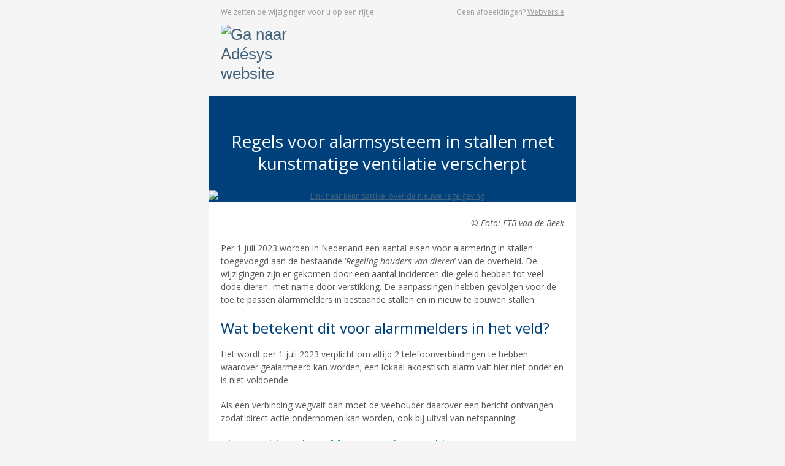

--- FILE ---
content_type: text/html; charset=utf-8
request_url: https://createsend.com/t/r-6F62AAAAF97C88AE2540EF23F30FEDED
body_size: 9803
content:
<!DOCTYPE html PUBLIC "-//W3C//DTD XHTML 1.0 Transitional //EN" "http://www.w3.org/TR/xhtml1/DTD/xhtml1-transitional.dtd"><html style="margin: 0;padding: 0;" xmlns="http://www.w3.org/1999/xhtml"><head>
    <meta http-equiv="Content-Type" content="text/html; charset=utf-8">
    <title></title>
    <!--[if !mso]><!--><meta http-equiv="X-UA-Compatible" content="IE=edge"><!--<![endif]-->
    <meta name="viewport" content="width=device-width"><style type="text/css">
@media only screen and (min-width: 620px){.column{}.wrapper{min-width:600px !important}.wrapper h1{}.wrapper h1{font-size:28px !important;line-height:36px !important}.wrapper h2{}.wrapper h2{font-size:24px !important;line-height:32px !important}.wrapper h3{}.wrapper h3{font-size:18px !important;line-height:26px !important}.wrapper .size-8,.wrapper .size-8-m,.wrapper .size-8-l{font-size:8px !important;line-height:14px !important}.wrapper .size-8-m{line-height:16px !important}.wrapper .size-8-l{line-height:24px !important}.wrapper .size-9,.wrapper .size-9-m,.wrapper .size-9-l{font-size:9px !important;line-height:16px !important}.wrapper .size-9-m{line-height:18px !important}.wrapper .size-9-l{line-height:27px !important}.wrapper .size-10,.wrapper .size-10-m,.wrapper .size-10-l{font-size:10px !important;line-height:18px !important}.wrapper .size-10-m{line-height:20px !important}.wrapper 
.size-10-l{line-height:30px !important}.wrapper .size-11,.wrapper .size-11-m,.wrapper .size-11-l{font-size:11px !important;line-height:19px !important}.wrapper .size-11-m{line-height:22px !important}.wrapper .size-11-l{line-height:33px !important}.wrapper .size-12,.wrapper .size-12-m,.wrapper .size-12-l{font-size:12px !important;line-height:19px !important}.wrapper .size-12-m{line-height:24px !important}.wrapper .size-12-l{line-height:36px !important}.wrapper .size-13,.wrapper .size-13-m,.wrapper .size-13-l{font-size:13px !important;line-height:21px !important}.wrapper .size-13-m{line-height:26px !important}.wrapper .size-13-l{line-height:39px !important}.wrapper .size-14,.wrapper .size-14-m,.wrapper .size-14-l{font-size:14px !important;line-height:21px !important}.wrapper .size-14-m{line-height:28px !important}.wrapper .size-14-l{line-height:42px !important}.wrapper .size-15,.wrapper 
.size-15-m,.wrapper .size-15-l{font-size:15px !important;line-height:23px !important}.wrapper .size-15-m{line-height:30px !important}.wrapper .size-15-l{line-height:45px !important}.wrapper .size-16,.wrapper .size-16-m,.wrapper .size-16-l{font-size:16px !important;line-height:24px !important}.wrapper .size-16-m{line-height:32px !important}.wrapper .size-16-l{line-height:48px !important}.wrapper .size-17,.wrapper .size-17-m,.wrapper .size-17-l{font-size:17px !important;line-height:26px !important}.wrapper .size-17-m{line-height:34px !important}.wrapper .size-17-l{line-height:51px !important}.wrapper .size-18,.wrapper .size-18-m,.wrapper .size-18-l{font-size:18px !important;line-height:26px !important}.wrapper .size-18-m{line-height:36px !important}.wrapper .size-18-l{line-height:54px !important}.wrapper .size-20,.wrapper .size-20-m,.wrapper .size-20-l{font-size:20px 
!important;line-height:28px !important}.wrapper .size-20-m{line-height:40px !important}.wrapper .size-20-l{line-height:60px !important}.wrapper .size-22,.wrapper .size-22-m,.wrapper .size-22-l{font-size:22px !important;line-height:31px !important}.wrapper .size-22-m{line-height:44px !important}.wrapper .size-22-l{line-height:66px !important}.wrapper .size-24,.wrapper .size-24-m,.wrapper .size-24-l{font-size:24px !important;line-height:32px !important}.wrapper .size-24-m{line-height:48px !important}.wrapper .size-24-l{line-height:72px !important}.wrapper .size-26,.wrapper .size-26-m,.wrapper .size-26-l{font-size:26px !important;line-height:34px !important}.wrapper .size-26-m{line-height:52px !important}.wrapper .size-26-l{line-height:78px !important}.wrapper .size-28,.wrapper .size-28-m,.wrapper .size-28-l{font-size:28px !important;line-height:36px !important}.wrapper 
.size-28-m{line-height:56px !important}.wrapper .size-28-l{line-height:84px !important}.wrapper .size-30,.wrapper .size-30-m,.wrapper .size-30-l{font-size:30px !important;line-height:38px !important}.wrapper .size-30-m{line-height:60px !important}.wrapper .size-30-l{line-height:90px !important}.wrapper .size-32,.wrapper .size-32-m,.wrapper .size-32-l{font-size:32px !important;line-height:40px !important}.wrapper .size-32-m{line-height:64px !important}.wrapper .size-32-l{line-height:96px !important}.wrapper .size-34,.wrapper .size-34-m,.wrapper .size-34-l{font-size:34px !important;line-height:43px !important}.wrapper .size-34-m{line-height:68px !important}.wrapper .size-34-l{line-height:102px !important}.wrapper .size-36,.wrapper .size-36-m,.wrapper .size-36-l{font-size:36px !important;line-height:43px !important}.wrapper .size-36-m{line-height:72px !important}.wrapper 
.size-36-l{line-height:108px !important}.wrapper .size-40,.wrapper .size-40-m,.wrapper .size-40-l{font-size:40px !important;line-height:47px !important}.wrapper .size-40-m{line-height:80px !important}.wrapper .size-40-l{line-height:120px !important}.wrapper .size-44,.wrapper .size-44-m,.wrapper .size-44-l{font-size:44px !important;line-height:50px !important}.wrapper .size-44-m{line-height:88px !important}.wrapper .size-44-l{line-height:132px !important}.wrapper .size-48,.wrapper .size-48-m,.wrapper .size-48-l{font-size:48px !important;line-height:54px !important}.wrapper .size-48-m{line-height:96px !important}.wrapper .size-48-l{line-height:144px !important}.wrapper .size-56,.wrapper .size-56-m,.wrapper .size-56-l{font-size:56px !important;line-height:60px !important}.wrapper .size-56-m{line-height:112px !important}.wrapper .size-56-l{line-height:168px !important}.wrapper 
.size-64,.wrapper .size-64-m,.wrapper .size-64-l{font-size:64px !important;line-height:68px !important}.wrapper .size-64-m{line-height:128px !important}.wrapper .size-64-l{line-height:192px !important}.wrapper .size-72,.wrapper .size-72-m,.wrapper .size-72-l{font-size:72px !important;line-height:76px !important}.wrapper .size-72-m{line-height:144px !important}.wrapper .size-72-l{line-height:216px !important}.wrapper .size-80,.wrapper .size-80-m,.wrapper .size-80-l{font-size:80px !important;line-height:84px !important}.wrapper .size-80-m{line-height:160px !important}.wrapper .size-80-l{line-height:240px !important}.wrapper .size-96,.wrapper .size-96-m,.wrapper .size-96-l{font-size:96px !important;line-height:100px !important}.wrapper .size-96-m{line-height:192px !important}.wrapper .size-96-l{line-height:288px !important}.wrapper .size-112,.wrapper .size-112-m,.wrapper 
.size-112-l{font-size:112px !important;line-height:116px !important}.wrapper .size-112-m{line-height:224px !important}.wrapper .size-112-l{line-height:336px !important}.wrapper .size-128,.wrapper .size-128-m,.wrapper .size-128-l{font-size:128px !important;line-height:132px !important}.wrapper .size-128-m{line-height:256px !important}.wrapper .size-128-l{line-height:384px !important}.wrapper .size-144,.wrapper .size-144-m,.wrapper .size-144-l{font-size:144px !important;line-height:148px !important}.wrapper .size-144-m{line-height:288px !important}.wrapper .size-144-l{line-height:432px !important}}
</style>
    <meta name="x-apple-disable-message-reformatting">
    <style type="text/css">
.main, .mso {
  margin: 0;
  padding: 0;
}
table {
  border-collapse: collapse;
  table-layout: fixed;
}
* {
  line-height: inherit;
}
[x-apple-data-detectors] {
  color: inherit !important;
  text-decoration: none !important;
}
.wrapper .footer__share-button a:hover,
.wrapper .footer__share-button a:focus {
  color: #ffffff !important;
}
.wrapper .footer__share-button a.icon-white:hover,
.wrapper .footer__share-button a.icon-white:focus {
  color: #ffffff !important;
}
.wrapper .footer__share-button a.icon-black:hover,
.wrapper .footer__share-button a.icon-black:focus {
  color: #000000 !important;
}
.btn a:hover,
.btn a:focus,
.footer__share-button a:hover,
.footer__share-button a:focus,
.email-footer__links a:hover,
.email-footer__links a:focus {
  opacity: 0.8;
}
.preheader,
.header,
.layout,
.column {
  transition: width 0.25s ease-in-out, max-width 0.25s ease-in-out;
}
.preheader td {
  padding-bottom: 8px;
}
.layout,
div.header {
  max-width: 400px !important;
  -fallback-width: 95% !important;
  width: calc(100% - 20px) !important;
}
div.preheader {
  max-width: 360px !important;
  -fallback-width: 90% !important;
  width: calc(100% - 60px) !important;
}
.snippet,
.webversion {
  Float: none !important;
}
.stack .column {
  max-width: 400px !important;
  width: 100% !important;
}
.fixed-width.has-border {
  max-width: 402px !important;
}
.fixed-width.has-border .layout__inner {
  box-sizing: border-box;
}
.snippet,
.webversion {
  width: 50% !important;
}
.mso .layout__edges {
  font-size: 0;
}
.layout-fixed-width,
.mso .layout-full-width {
  background-color: #ffffff;
}
@media only screen and (min-width: 620px) {
  .column,
  .gutter {
    display: table-cell;
    Float: none !important;
    vertical-align: top;
  }
  div.preheader,
  .email-footer {
    max-width: 560px !important;
    width: 560px !important;
  }
  .snippet,
  .webversion {
    width: 280px !important;
  }
  div.header,
  .layout,
  .one-col .column {
    max-width: 600px !important;
    width: 600px !important;
  }
  .fixed-width.has-border,
  .fixed-width.x_has-border,
  .has-gutter.has-border,
  .has-gutter.x_has-border {
    max-width: 602px !important;
    width: 602px !important;
  }
  .two-col .column {
    max-width: 300px !important;
    width: 300px !important;
  }
  .three-col .column,
  .column.narrow,
  .column.x_narrow {
    max-width: 200px !important;
    width: 200px !important;
  }
  .column.wide,
  .column.x_wide {
    width: 400px !important;
  }
  .two-col.has-gutter .column,
  .two-col.x_has-gutter .column {
    max-width: 290px !important;
    width: 290px !important;
  }
  .three-col.has-gutter .column,
  .three-col.x_has-gutter .column,
  .has-gutter .narrow {
    max-width: 188px !important;
    width: 188px !important;
  }
  .has-gutter .wide {
    max-width: 394px !important;
    width: 394px !important;
  }
  .two-col.has-gutter.has-border .column,
  .two-col.x_has-gutter.x_has-border .column {
    max-width: 292px !important;
    width: 292px !important;
  }
  .three-col.has-gutter.has-border .column,
  .three-col.x_has-gutter.x_has-border .column,
  .has-gutter.has-border .narrow,
  .has-gutter.x_has-border .narrow {
    max-width: 190px !important;
    width: 190px !important;
  }
  .has-gutter.has-border .wide,
  .has-gutter.x_has-border .wide {
    max-width: 396px !important;
    width: 396px !important;
  }
}
@supports (display: flex) {
  @media only screen and (min-width: 620px) {
    .fixed-width.has-border .layout__inner {
      display: flex !important;
    }
  }
}
/***
* Mobile Styles
*
* 1. Overriding inline styles
*/
@media(max-width: 619px) {
  .email-flexible-footer .left-aligned-footer .column,
  .email-flexible-footer .center-aligned-footer,
  .email-flexible-footer .right-aligned-footer .column {
    max-width: 100% !important; /* [1] */
    text-align: center !important; /* [1] */
    width: 100% !important; /* [1] */
  }
  .flexible-footer-logo {
    margin-left: 0px !important; /* [1] */
    margin-right: 0px !important; /* [1] */
  }
  .email-flexible-footer .left-aligned-footer .flexible-footer__share-button__container,
  .email-flexible-footer .center-aligned-footer .flexible-footer__share-button__container,
  .email-flexible-footer .right-aligned-footer .flexible-footer__share-button__container {
    display: inline-block;
    margin-left: 5px !important; /* [1] */
    margin-right: 5px !important; /* [1] */
  }
  .email-flexible-footer__additionalinfo--center {
    text-align: center !important; /* [1] */
  }
  
  .email-flexible-footer .left-aligned-footer table,
  .email-flexible-footer .center-aligned-footer table,
  .email-flexible-footer .right-aligned-footer table {
    display: table !important; /* [1] */
    width: 100% !important; /* [1] */
  }
  .email-flexible-footer .footer__share-button,
  .email-flexible-footer .email-footer__additional-info {
    margin-left: 20px;
    margin-right: 20px;
  }
}
@media only screen and (-webkit-min-device-pixel-ratio: 2), only screen and (min--moz-device-pixel-ratio: 2), only screen and (-o-min-device-pixel-ratio: 2/1), only screen and (min-device-pixel-ratio: 2), only screen and (min-resolution: 192dpi), only screen and (min-resolution: 2dppx) {
  .fblike {
    background-image: url(https://i7.createsend1.com/static/eb/beta/13-the-blueprint-3/images/fblike@2x.png) !important;
  }
  .tweet {
    background-image: url(https://i8.createsend1.com/static/eb/beta/13-the-blueprint-3/images/tweet@2x.png) !important;
  }
  .linkedinshare {
    background-image: url(https://i9.createsend1.com/static/eb/beta/13-the-blueprint-3/images/lishare@2x.png) !important;
  }
  .forwardtoafriend {
    background-image: url(https://i10.createsend1.com/static/eb/beta/13-the-blueprint-3/images/forward@2x.png) !important;
  }
}
@media (max-width: 321px) {
  .fixed-width.has-border .layout__inner {
    border-width: 1px 0 !important;
  }
  .layout,
  .stack .column {
    min-width: 320px !important;
    width: 320px !important;
  }
  .border {
    display: none;
  }
  .has-gutter .border {
    display: table-cell;
  }
}
.cmctbl--inline table {
  border-collapse: collapse;
}
.mso .w560 .divider {
  Margin-left: 260px !important;
  Margin-right: 260px !important;
}
.mso .w360 .divider {
  Margin-left: 160px !important;
  Margin-right: 160px !important;
}
.mso .w260 .divider {
  Margin-left: 110px !important;
  Margin-right: 110px !important;
}
.mso .w160 .divider {
  Margin-left: 60px !important;
  Margin-right: 60px !important;
}
.mso .w354 .divider {
  Margin-left: 157px !important;
  Margin-right: 157px !important;
}
.mso .w250 .divider {
  Margin-left: 105px !important;
  Margin-right: 105px !important;
}
.mso .w148 .divider {
  Margin-left: 54px !important;
  Margin-right: 54px !important;
}
</style>
    
  <!--[if !mso]><!--><style type="text/css">
@import url(https://fonts.googleapis.com/css?family=Open+Sans:400italic,700italic,700,400);
</style><link href="https://fonts.googleapis.com/css?family=Open+Sans:400italic,700italic,700,400" rel="stylesheet" type="text/css"><!--<![endif]--><style type="text/css">
.main,.mso{background-color:#f5f5f5}.logo a:hover,.logo a:focus{color:#1e2e3b !important}.footer-logo a:hover,.footer-logo a:focus{color:#372d1b !important}.mso .layout-has-border{border-top:1px solid #c2c2c2;border-bottom:1px solid #c2c2c2}.mso .layout-has-bottom-border{border-bottom:1px solid #c2c2c2}.mso .border{background-color:#c2c2c2}.mso h1{}.mso h1{font-size:28px !important;line-height:36px !important}.mso h2{}.mso h2{font-size:24px !important;line-height:32px !important}.mso h3{}.mso h3{font-size:18px !important;line-height:26px !important}.mso .layout__inner{}.mso .footer__share-button p{}.mso .footer__share-button p{font-family:Open Sans,sans-serif}
</style><!--[if mso]><style type="text/css" emb-not-inline>
.mso div{border:0 none white !important}.mso .w560 .divider{}.mso .w560 .divider{Margin-left:unit(260px,px);Margin-right:unit(260px,px)}.mso .w360 .divider{}.mso .w360 .divider{Margin-left:unit(160px,px);Margin-right:unit(160px,px)}.mso .w260 .divider{}.mso .w260 .divider{Margin-left:unit(110px,px);Margin-right:unit(110px,px)}.mso .w160 .divider{}.mso .w160 .divider{Margin-left:unit(60px,px);Margin-right:unit(60px,px)}.mso .w60 .divider{}.mso .w60 .divider{Margin-left:unit(10px,px);Margin-right:unit(10px,px)}.mso .w354 .divider{}.mso .w354 .divider{Margin-left:unit(157px,px);Margin-right:unit(157px,px)}.mso .w250 .divider{}.mso .w250 .divider{Margin-left:unit(105px,px);Margin-right:unit(105px,px)}.mso .w148 .divider{}.mso .w148 .divider{Margin-left:unit(54px,px);Margin-right:unit(54px,px)}.mso .size-8,.mso .size-8-m,.mso .size-8-l{font-size:8px !important;line-height:14px !important}.mso 
.size-8-m{line-height:16px !important}.mso .size-8-l{line-height:24px !important}.mso .size-9,.mso .size-9-m,.mso .size-9-l{font-size:9px !important;line-height:16px !important}.mso .size-9-m{line-height:18px !important}.mso .size-9-l{line-height:27px !important}.mso .size-10,.mso .size-10-m,.mso .size-10-l{font-size:10px !important;line-height:18px !important}.mso .size-10-m{line-height:20px !important}.mso .size-10-l{line-height:30px !important}.mso .size-11,.mso .size-11-m,.mso .size-11-l{font-size:11px !important;line-height:19px !important}.mso .size-11-m{line-height:22px !important}.mso .size-11-l{line-height:33px !important}.mso .size-12,.mso .size-12-m,.mso .size-12-l{font-size:12px !important;line-height:19px !important}.mso .size-12-m{line-height:24px !important}.mso .size-12-l{line-height:36px !important}.mso .size-13,.mso .size-13-m,.mso .size-13-l{font-size:13px 
!important;line-height:21px !important}.mso .size-13-m{line-height:26px !important}.mso .size-13-l{line-height:39px !important}.mso .size-14,.mso .size-14-m,.mso .size-14-l{font-size:14px !important;line-height:21px !important}.mso .size-14-m{line-height:28px !important}.mso .size-14-l{line-height:42px !important}.mso .size-15,.mso .size-15-m,.mso .size-15-l{font-size:15px !important;line-height:23px !important}.mso .size-15-m{line-height:30px !important}.mso .size-15-l{line-height:45px !important}.mso .size-16,.mso .size-16-m,.mso .size-16-l{font-size:16px !important;line-height:24px !important}.mso .size-16-m{line-height:32px !important}.mso .size-16-l{line-height:48px !important}.mso .size-17,.mso .size-17-m,.mso .size-17-l{font-size:17px !important;line-height:26px !important}.mso .size-17-m{line-height:34px !important}.mso .size-17-l{line-height:51px !important}.mso .size-18,.mso 
.size-18-m,.mso .size-18-l{font-size:18px !important;line-height:26px !important}.mso .size-18-m{line-height:36px !important}.mso .size-18-l{line-height:54px !important}.mso .size-20,.mso .size-20-m,.mso .size-20-l{font-size:20px !important;line-height:28px !important}.mso .size-20-m{line-height:40px !important}.mso .size-20-l{line-height:60px !important}.mso .size-22,.mso .size-22-m,.mso .size-22-l{font-size:22px !important;line-height:31px !important}.mso .size-22-m{line-height:44px !important}.mso .size-22-l{line-height:66px !important}.mso .size-24,.mso .size-24-m,.mso .size-24-l{font-size:24px !important;line-height:32px !important}.mso .size-24-m{line-height:48px !important}.mso .size-24-l{line-height:72px !important}.mso .size-26,.mso .size-26-m,.mso .size-26-l{font-size:26px !important;line-height:34px !important}.mso .size-26-m{line-height:52px !important}.mso 
.size-26-l{line-height:78px !important}.mso .size-28,.mso .size-28-m,.mso .size-28-l{font-size:28px !important;line-height:36px !important}.mso .size-28-m{line-height:56px !important}.mso .size-28-l{line-height:84px !important}.mso .size-30,.mso .size-30-m,.mso .size-30-l{font-size:30px !important;line-height:38px !important}.mso .size-30-m{line-height:60px !important}.mso .size-30-l{line-height:90px !important}.mso .size-32,.mso .size-32-m,.mso .size-32-l{font-size:32px !important;line-height:40px !important}.mso .size-32-m{line-height:64px !important}.mso .size-32-l{line-height:96px !important}.mso .size-34,.mso .size-34-m,.mso .size-34-l{font-size:34px !important;line-height:43px !important}.mso .size-34-m{line-height:68px !important}.mso .size-34-l{line-height:102px !important}.mso .size-36,.mso .size-36-m,.mso .size-36-l{font-size:36px !important;line-height:43px !important}.mso 
.size-36-m{line-height:72px !important}.mso .size-36-l{line-height:108px !important}.mso .size-40,.mso .size-40-m,.mso .size-40-l{font-size:40px !important;line-height:47px !important}.mso .size-40-m{line-height:80px !important}.mso .size-40-l{line-height:120px !important}.mso .size-44,.mso .size-44-m,.mso .size-44-l{font-size:44px !important;line-height:50px !important}.mso .size-44-m{line-height:88px !important}.mso .size-44-l{line-height:132px !important}.mso .size-48,.mso .size-48-m,.mso .size-48-l{font-size:48px !important;line-height:54px !important}.mso .size-48-m{line-height:96px !important}.mso .size-48-l{line-height:144px !important}.mso .size-56,.mso .size-56-m,.mso .size-56-l{font-size:56px !important;line-height:60px !important}.mso .size-56-m{line-height:112px !important}.mso .size-56-l{line-height:168px !important}.mso .size-64,.mso .size-64-m,.mso .size-64-l{font-size:64px 
!important;line-height:68px !important}.mso .size-64-m{line-height:128px !important}.mso .size-64-l{line-height:192px !important}.mso .size-72,.mso .size-72-m,.mso .size-72-l{font-size:72px !important;line-height:76px !important}.mso .size-72-m{line-height:144px !important}.mso .size-72-l{line-height:216px !important}.mso .size-80,.mso .size-80-m,.mso .size-80-l{font-size:80px !important;line-height:84px !important}.mso .size-80-m{line-height:160px !important}.mso .size-80-l{line-height:240px !important}.mso .size-96,.mso .size-96-m,.mso .size-96-l{font-size:96px !important;line-height:100px !important}.mso .size-96-m{line-height:192px !important}.mso .size-96-l{line-height:288px !important}.mso .size-112,.mso .size-112-m,.mso .size-112-l{font-size:112px !important;line-height:116px !important}.mso .size-112-m{line-height:224px !important}.mso .size-112-l{line-height:336px !important}.mso 
.size-128,.mso .size-128-m,.mso .size-128-l{font-size:128px !important;line-height:132px !important}.mso .size-128-m{line-height:256px !important}.mso .size-128-l{line-height:384px !important}.mso .size-144,.mso .size-144-m,.mso .size-144-l{font-size:144px !important;line-height:148px !important}.mso .size-144-m{line-height:288px !important}.mso .size-144-l{line-height:432px !important}.mso .cmctbl table td,.mso .cmctbl table th{Margin-left:20px !important;Margin-right:20px !important}.mso .cmctbl- -inline,.mso .cmctbl{padding-left:20px !important;padding-right:20px !important}.mso .cmctbl- -inline table,.mso .cmctbl 
table{mso-table-lspace:0pt;mso-table-rspace:0pt;
mso-line-height-rule:exactly}.size-8,.size-9{mso-text-raise:9px}.size-34,h1{mso-text-raise:13px}.size-36{mso-text-raise:14px}.size-40{mso-text-raise:16px}.size-44{mso-text-raise:17px}.size-48{mso-text-raise:18px}.size-56{mso-text-raise:22px}.size-64{mso-text-raise:25px}.size-72{mso-text-raise:28px}.size-80{mso-text-raise:32px}.size-96{mso-text-raise:40px}.size-112{mso-text-raise:46px}.size-128{mso-text-raise:54px}.size-144{mso-text-raise:58px}.size-11-m,.size-12-m{mso-text-raise:6px}.size-13-m,.size-14-m{mso-text-raise:7px}.size-15-m,.size-16-m,.size-8-l{mso-text-raise:8px}.size-17-m,.size-18-m{mso-text-raise:9px}.size-20-m,.size-10-l{mso-text-raise:10px}.size-22-m,.size-11-l{mso-text-raise:11px}.size-24-m,.size-12-l{mso-text-raise:12px}.size-26-m,.size-13-l{mso-text-raise:13px}.size-28-m,.size-14-l{mso-text-raise:14px}.size-30-m,.size-15-l{mso-text-raise:15px}.size-32-m,.size-16
-l{mso-text-raise:16px}.size-34-m,.size-17-l{mso-text-raise:17px}.size-36-m,.size-18-l{mso-text-raise:18px}.size-40-m,.size-20-l{mso-text-raise:20px}.size-44-m,.size-22-l{mso-text-raise:22px}.size-48-m,.size-24-l{mso-text-raise:24px}.size-26-l{mso-text-raise:26px}.size-56-m,.size-28-l{mso-text-raise:28px}.size-30-l{mso-text-raise:30px}.size-64-m,.size-32-l{mso-text-raise:32px}.size-34-l{mso-text-raise:34px}.size-72-m,.size-36-l{mso-text-raise:36px}.size-80-m,.size-40-l{mso-text-raise:40px}.size-44-l{mso-text-raise:44px}.size-96-m,.size-48-l{mso-text-raise:48px}.size-112-m,.size-56-l{mso-text-raise:56px}.size-128-m,.size-64-l{mso-text-raise:64px}.size-144-m,.size-72-l{mso-text-raise:72px}.size-80-l{mso-text-raise:80px}.size-96-l{mso-text-raise:96px}.size-112-l{mso-text-raise:112px}.size-128-l{mso-text-raise:128px}.size-144-l{mso-text-raise:144px}
</style><![endif]--><meta name="robots" content="noindex,nofollow"></meta>
<meta property="og:title" content="Regels alarmsysteem in stallen met kunstmatige ventilatie verscherpt"></meta>
</head>
<!--[if mso]>
  <body class="mso">
<![endif]-->
<!--[if !mso]><!-->
  <body class="main full-padding" style="margin: 0;padding: 0;-webkit-text-size-adjust: 100%;">
<!--<![endif]-->
    <table class="wrapper" style="border-collapse: collapse;table-layout: fixed;min-width: 320px;width: 100%;background-color: #f5f5f5;" cellpadding="0" cellspacing="0" role="presentation"><tbody><tr><td>
      <div role="banner">
        <div class="preheader" style="Margin: 0 auto;max-width: 560px;min-width: 280px; width: 280px;width: calc(28000% - 167440px);">
          <div style="border-collapse: collapse;display: table;width: 100%;">
          <!--[if mso]><table align="center" class="preheader" cellpadding="0" cellspacing="0" role="presentation"><tr><td style="width: 280px" valign="top"><![endif]-->
            <div class="snippet" style="display: table-cell;Float: left;font-size: 12px;line-height: 19px;max-width: 280px;min-width: 140px; width: 140px;width: calc(14000% - 78120px);padding: 10px 0 5px 0;color: #999;font-family: Open Sans,sans-serif;">
              <p style="Margin-top: 0;Margin-bottom: 0;">We zetten de wijzigingen voor u op een rijtje</p>
            </div>
          <!--[if mso]></td><td style="width: 280px" valign="top"><![endif]-->
            <div class="webversion" style="display: table-cell;Float: left;font-size: 12px;line-height: 19px;max-width: 280px;min-width: 139px; width: 139px;width: calc(14100% - 78680px);padding: 10px 0 5px 0;text-align: right;color: #999;font-family: Open Sans,sans-serif;">
              <p style="Margin-top: 0;Margin-bottom: 0;" emb-social="webversion">Geen afbeeldingen? <a style="text-decoration: underline;transition: opacity 0.1s ease-in;color: #999;" href="https://adesys.createsend1.com/t/r-e-ttjkhyud-l-p/">Webversie</a></p>
            </div>
          <!--[if mso]></td></tr></table><![endif]-->
          </div>
        </div>
        <div class="header" style="Margin: 0 auto;max-width: 600px;min-width: 320px; width: 320px;width: calc(28000% - 167400px);" id="emb-email-header-container">
        <!--[if mso]><table align="center" class="header" cellpadding="0" cellspacing="0" role="presentation"><tr><td style="width: 600px"><![endif]-->
          <div class="logo emb-logo-margin-box" style="font-size: 26px;line-height: 32px;Margin-top: 6px;Margin-bottom: 20px;color: #41637e;font-family: Avenir,sans-serif;Margin-left: 20px;Margin-right: 20px;" align="center">
            <div class="logo-left" align="left" id="emb-email-header"><a style="text-decoration: none;transition: opacity 0.1s ease-in;color: #41637e;" href="https://adesys.createsend1.com/t/r-l-ttjkhyud-l-r/"><img style="display: block;height: auto;width: 100%;border: 0;max-width: 161px;" src="https://i1.createsend1.com/ei/r/BD/193/566/185525/csfinal/adesys-logo.png" alt="Ga naar Adésys website" width="161"></a></div>
          </div>
        <!--[if mso]></td></tr></table><![endif]-->
        </div>
      </div>
      <div>
      <div class="layout one-col fixed-width stack" style="Margin: 0 auto;max-width: 600px;min-width: 320px; width: 320px;width: calc(28000% - 167400px);overflow-wrap: break-word;word-wrap: break-word;word-break: break-word;">
        <div class="layout__inner" style="border-collapse: collapse;display: table;width: 100%;background-color: #00407b;background: 0px 0px/auto auto repeat url(https://i1.createsend1.com/ei/r/BD/193/566/185525/csfinal/header-bg2.jpg) #00407b;background-position: 0px 0px;background-image: url(https://i1.createsend1.com/ei/r/BD/193/566/185525/csfinal/header-bg2.jpg);background-repeat: repeat;background-size: auto auto;">
        <!--[if mso]><table align="center" cellpadding="0" cellspacing="0" role="presentation"><tr class="layout-fixed-width" style="background: 0px 0px/auto auto repeat url(https://i1.createsend1.com/ei/r/BD/193/566/185525/csfinal/header-bg2.jpg) #00407b;background-position: 0px 0px;background-image: url(https://i1.createsend1.com/ei/r/BD/193/566/185525/csfinal/header-bg2.jpg);background-repeat: repeat;background-size: auto auto;background-color: #00407b;"><td style="width: 600px" class="w560"><![endif]-->
          <div class="column" style="text-align: left;color: #565656;font-size: 14px;line-height: 21px;font-family: Open Sans,sans-serif;">
        
            <div style="Margin-left: 20px;Margin-right: 20px;Margin-top: 24px;">
      <div style="mso-line-height-rule: exactly;line-height: 32px;font-size: 1px;">&nbsp;</div>
    </div>
        
            <div style="Margin-left: 20px;Margin-right: 20px;">
      <div style="mso-line-height-rule: exactly;mso-text-raise: 11px;vertical-align: middle;">
        <h1 style="Margin-top: 0;Margin-bottom: 20px;font-style: normal;font-weight: normal;color: #fff;font-size: 24px;line-height: 32px;text-align: center;">Regels voor alarmsysteem in stallen met kunstmatige ventilatie verscherpt</h1>
      </div>
    </div>
        
            <div style="Margin-left: 20px;Margin-right: 20px;">
      <div style="mso-line-height-rule: exactly;line-height: 6px;font-size: 1px;">&nbsp;</div>
    </div>
        
        <div style="font-size: 12px;font-style: normal;font-weight: normal;line-height: 19px;" align="center">
          <a style="text-decoration: underline;transition: opacity 0.1s ease-in;color: #41637e;" href="https://adesys.createsend1.com/t/r-l-ttjkhyud-l-y/"><img class="gnd-corner-image gnd-corner-image-center gnd-corner-image-bottom" style="border: 0;display: block;height: auto;width: 100%;max-width: 900px;" alt="Link naar kennisartikel over de nieuwe regelgeving" width="600" src="https://i1.createsend1.com/ei/r/BD/193/566/185525/csfinal/DSCN3158edit-fb35cc798819640a.png"></a>
        </div>
      
          </div>
        <!--[if mso]></td></tr></table><![endif]-->
        </div>
      </div>
  
      <div class="layout one-col fixed-width stack" style="Margin: 0 auto;max-width: 600px;min-width: 320px; width: 320px;width: calc(28000% - 167400px);overflow-wrap: break-word;word-wrap: break-word;word-break: break-word;">
        <div class="layout__inner" style="border-collapse: collapse;display: table;width: 100%;background-color: #ffffff;">
        <!--[if mso]><table align="center" cellpadding="0" cellspacing="0" role="presentation"><tr class="layout-fixed-width" style="background-color: #ffffff;"><td style="width: 600px" class="w560"><![endif]-->
          <div class="column" style="text-align: left;color: #565656;font-size: 14px;line-height: 21px;font-family: Open Sans,sans-serif;">
        
            <div style="Margin-left: 20px;Margin-right: 20px;Margin-top: 24px;Margin-bottom: 24px;">
      <div style="mso-line-height-rule: exactly;mso-text-raise: 11px;vertical-align: middle;">
        <p style="Margin-top: 0;Margin-bottom: 0;text-align: right;"><em>&#169; Foto: ETB van de Beek</em></p><p style="Margin-top: 20px;Margin-bottom: 0;">Per 1 juli 2023 worden in Nederland een aantal eisen voor alarmering in stallen toegevoegd aan de bestaande &#8216;<em>Regeling houders van dieren</em>&#8217; van de overheid. De wijzigingen zijn er gekomen door een aantal incidenten die geleid hebben tot veel dode dieren, met name door verstikking. De aanpassingen hebben gevolgen voor de toe te passen alarmmelders in bestaande stallen en in nieuw te bouwen stallen.</p><h2 style="Margin-top: 20px;Margin-bottom: 0;font-style: normal;font-weight: normal;color: #00407b;font-size: 20px;line-height: 28px;">Wat betekent dit voor alarmmelders in het veld?</h2><p style="Margin-top: 16px;Margin-bottom: 0;">Het wordt per 1 juli 2023 verplicht om altijd 2 telefoonverbindingen te hebben waarover 
gealarmeerd kan worden; een lokaal akoestisch alarm valt hier niet onder en is niet voldoende.</p><p style="Margin-top: 20px;Margin-bottom: 0;">Als een verbinding wegvalt dan moet de veehouder daarover een bericht ontvangen zodat direct actie ondernomen kan worden, ook bij uitval van netspanning.</p><h3 class="size-18" style="Margin-top: 20px;Margin-bottom: 0;font-style: normal;font-weight: normal;color: #00407b;font-size: 17px;line-height: 26px;" lang="x-size-18"><span style="text-decoration: inherit;color: #009945;">Alarmmelders die&nbsp;<strong>voldoen</strong>&nbsp; aan de gestelde eisen</span></h3><ul style="Margin-top: 12px;Margin-bottom: 0;Margin-left: 24px;padding: 0;list-style-type: disc;"><li style="Margin-top: 12px;Margin-bottom: 0;Margin-left: 0;">De Touch lijn:&nbsp;<strong>Octalarm-Touch</strong>&nbsp;en&nbsp;<strong>Octalarm-Touch Pro</strong><br>
&nbsp;</li><li style="Margin-top: 0;Margin-bottom: 0;Margin-left: 0;">De redundante versie van de&nbsp; <strong>Octalarm-IP</strong>&nbsp;(versies met 2 verbindingen voor het alarmeren). Dit zijn de versies waarbij het&nbsp;<strong>type eindigt op PG</strong>&nbsp;(waarbij P voor&nbsp; PSTN staat, oftewel analoge lijn, en G voor GSM staat).<br>
<em>LET OP:&nbsp;de redundantie van deze melders is, door wijzigingen in de telecomnetwerken, nog maar tot april 2025 gegarandeerd.&nbsp;</em><a style="text-decoration: underline;transition: opacity 0.1s ease-in;color: #41637e;" href="https://adesys.createsend1.com/t/r-l-ttjkhyud-l-j/">Lees meer over het uitfaseren van 2G en 3G</a></li></ul><h3 style="Margin-top: 20px;Margin-bottom: 0;font-style: normal;font-weight: normal;color: #00407b;font-size: 17px;line-height: 26px;"><span style="text-decoration: inherit;color: #ff9000;">Alarmmelders die&nbsp;<strong>NIET voldoen</strong>&nbsp;aan de gestelde eisen</span></h3><ul style="Margin-top: 12px;Margin-bottom: 0;Margin-left: 24px;padding: 0;list-style-type: disc;"><li style="Margin-top: 12px;Margin-bottom: 0;Margin-left: 0;">De <strong>Octalarm-T serie</strong>:&nbsp;T1, T2, T4, T8, T16<br>
&nbsp;</li><li style="Margin-top: 0;Margin-bottom: 0;Margin-left: 0;">Alle <strong>Octalarm-IP B-lijn versies</strong><br>
&nbsp;</li><li style="Margin-top: 0;Margin-bottom: 0;Margin-left: 0;">Alle <strong>Octalarm-IP A-lijn versies </strong>met maar 1 verbinding.&nbsp;Dit zijn de versies waarbij het <strong>type eindigt op PE of GE</strong></li></ul><p style="Margin-top: 20px;Margin-bottom: 0;">Van adviseurs van verzekeraars in de veeteelt hebben we vernomen dat zij nog regelmatig oude melders aantreffen in het veld. <strong>Het betreft waarschijnlijk nog vele honderden alarmmelders die nu op korte termijn vervangen moeten gaan worden. Wij hebben u als installateur hard nodig om deze klus te klaren.</strong></p><p style="Margin-top: 20px;Margin-bottom: 0;">We hebben voorlopig voldoende melders uit de Touch lijn op voorraad om aan deze verhoogde vraag te kunnen voldoen. We hebben echter geen betrouwbaar beeld van het aantal nog functionerende oude alarmmelders in het veld en zullen anticiperen op de 
toenemende vraag in de komende maanden</p>
      </div>
    </div>
        
          </div>
        <!--[if mso]></td></tr></table><![endif]-->
        </div>
      </div>
  
      <div class="layout one-col fixed-width stack" style="Margin: 0 auto;max-width: 600px;min-width: 320px; width: 320px;width: calc(28000% - 167400px);overflow-wrap: break-word;word-wrap: break-word;word-break: break-word;">
        <div class="layout__inner" style="border-collapse: collapse;display: table;width: 100%;background-color: #ff9000;">
        <!--[if mso]><table align="center" cellpadding="0" cellspacing="0" role="presentation"><tr class="layout-fixed-width" style="background-color: #ff9000;"><td style="width: 600px" class="w560"><![endif]-->
          <div class="column" style="text-align: left;color: #565656;font-size: 14px;line-height: 21px;font-family: Open Sans,sans-serif;">
        
            <div style="Margin-left: 20px;Margin-right: 20px;Margin-top: 24px;Margin-bottom: 24px;">
      <div style="mso-line-height-rule: exactly;mso-text-raise: 11px;vertical-align: middle;">
        <p class="size-16" style="Margin-top: 0;Margin-bottom: 0;font-size: 16px;line-height: 24px;text-align: left;" lang="x-size-16"><strong>Voor u als installateur is het belangrijk dat u uw klanten op korte termijn over de nieuwe wetgeving informeert. Vervolgens kunt u samen met de veehouder op tijd anticiperen om alarmmelders die NIET voldoen aan de gestelde eisen te vervangen en zo te voldoen aan de nieuwe regelgeving. </strong></p><p class="size-16" style="Margin-top: 20px;Margin-bottom: 0;font-size: 16px;line-height: 24px;text-align: left;" lang="x-size-16"><strong>Wij zullen de productie van de alarmmelders in de Touch lijn verhogen en u als installateur ondersteunen bij deze vervangingsactie.</strong></p>
      </div>
    </div>
        
          </div>
        <!--[if mso]></td></tr></table><![endif]-->
        </div>
      </div>
  
      <div class="layout one-col fixed-width stack" style="Margin: 0 auto;max-width: 600px;min-width: 320px; width: 320px;width: calc(28000% - 167400px);overflow-wrap: break-word;word-wrap: break-word;word-break: break-word;">
        <div class="layout__inner" style="border-collapse: collapse;display: table;width: 100%;background-color: #00407b;">
        <!--[if mso]><table align="center" cellpadding="0" cellspacing="0" role="presentation"><tr class="layout-fixed-width" style="background-color: #00407b;"><td style="width: 600px" class="w560"><![endif]-->
          <div class="column" style="text-align: left;color: #565656;font-size: 14px;line-height: 21px;font-family: Open Sans,sans-serif;">
        
            <div style="Margin-left: 20px;Margin-right: 20px;Margin-top: 24px;Margin-bottom: 24px;">
      <div class="btn btn--flat fullwidth btn--large" style="text-align: center;">
        <!--[if !mso]><!--><a style="border-radius: 4px;display: block;font-size: 14px;font-weight: bold;line-height: 24px;padding: 12px 24px;text-align: center;text-decoration: none !important;transition: opacity 0.1s ease-in;color: #ffffff !important;background-color: #ff9000;font-family: Open Sans, sans-serif;" href="https://adesys.createsend1.com/t/r-l-ttjkhyud-l-t/">Lees meer over de nieuwe eisen voor alarmering en het verplichte alarmplan</a><!--<![endif]-->
      <!--[if mso]><p style="line-height:0;margin:0;">&nbsp;</p><v:roundrect xmlns:v="urn:schemas-microsoft-com:vml" href="https://adesys.createsend1.com/t/r-l-ttjkhyud-l-t/" style="width:420pt" arcsize="6%" fillcolor="#FF9000" stroke="f"><v:textbox style="mso-fit-shape-to-text:t" inset="0pt,8.25pt,0pt,8.25pt"><center style="font-size:14px;line-height:24px;color:#FFFFFF;font-family:Open Sans,sans-serif;font-weight:bold;mso-line-height-rule:exactly;mso-text-raise:1.5px">Lees meer over de nieuwe eisen voor alarmering en het verplichte<br>
alarmplan</center></v:textbox></v:roundrect><![endif]--></div>
    </div>
        
          </div>
        <!--[if mso]></td></tr></table><![endif]-->
        </div>
      </div>
  
      <div style="mso-line-height-rule: exactly;line-height: 5px;font-size: 5px;">&nbsp;</div>
  
      <div class="layout one-col fixed-width stack" style="Margin: 0 auto;max-width: 600px;min-width: 320px; width: 320px;width: calc(28000% - 167400px);overflow-wrap: break-word;word-wrap: break-word;word-break: break-word;">
        <div class="layout__inner" style="border-collapse: collapse;display: table;width: 100%;background-color: #ffffff;background: 0% 49%/cover no-repeat url(https://i2.createsend1.com/ei/r/BD/193/566/185525/csfinal/Installateur2.jpg) #ffffff;background-position: 0% 49%;background-image: url(https://i2.createsend1.com/ei/r/BD/193/566/185525/csfinal/Installateur2.jpg);background-repeat: no-repeat;background-size: cover;">
        <!--[if mso]><table align="center" cellpadding="0" cellspacing="0" role="presentation"><tr class="layout-fixed-width" style="background: 0% 49%/cover no-repeat url(https://i2.createsend1.com/ei/r/BD/193/566/185525/csfinal/Installateur2.jpg) #ffffff;background-position: 0% 49%;background-image: url(https://i2.createsend1.com/ei/r/BD/193/566/185525/csfinal/Installateur2.jpg);background-repeat: no-repeat;background-size: cover;background-color: #ffffff;"><td style="width: 600px" class="w560"><![endif]-->
          <div class="column" style="text-align: left;color: #565656;font-size: 14px;line-height: 21px;font-family: Open Sans,sans-serif;">
        
            <div style="Margin-left: 20px;Margin-right: 20px;Margin-top: 24px;Margin-bottom: 24px;">
      <div style="mso-line-height-rule: exactly;line-height: 100px;font-size: 1px;">&nbsp;</div>
    </div>
        
          </div>
        <!--[if mso]></td></tr></table><![endif]-->
        </div>
      </div>
  
      <div class="layout one-col fixed-width stack" style="Margin: 0 auto;max-width: 600px;min-width: 320px; width: 320px;width: calc(28000% - 167400px);overflow-wrap: break-word;word-wrap: break-word;word-break: break-word;">
        <div class="layout__inner" style="border-collapse: collapse;display: table;width: 100%;background-color: #ffffff;">
        <!--[if mso]><table align="center" cellpadding="0" cellspacing="0" role="presentation"><tr class="layout-fixed-width" style="background-color: #ffffff;"><td style="width: 600px" class="w560"><![endif]-->
          <div class="column" style="text-align: left;color: #565656;font-size: 14px;line-height: 21px;font-family: Open Sans,sans-serif;">
        
            <div style="Margin-left: 20px;Margin-right: 20px;Margin-top: 24px;Margin-bottom: 24px;">
      <div style="mso-line-height-rule: exactly;mso-text-raise: 11px;vertical-align: middle;">
        <h2 style="Margin-top: 0;Margin-bottom: 0;font-style: normal;font-weight: normal;color: #00407b;font-size: 20px;line-height: 28px;">Blijf op de hoogte</h2><h3 style="Margin-top: 16px;Margin-bottom: 0;font-style: normal;font-weight: normal;color: #00407b;font-size: 17px;line-height: 26px;">Volg ons op social media</h3><p style="Margin-top: 12px;Margin-bottom: 0;">Blijf snel en eenvoudig op de hoogte van wat er speelt binnen alarmering en alle&nbsp;telecomnetwerk wijzigingen:</p><ol style="Margin-top: 20px;Margin-bottom: 0;Margin-left: 24px;padding: 0;list-style-type: decimal;"><li style="Margin-top: 20px;Margin-bottom: 0;Margin-left: 0;">klik hieronder op het logo van het gewenste kanaal;</li><li style="Margin-top: 0;Margin-bottom: 0;Margin-left: 0;">klik op 'volgen'.</li></ol>
      </div>
    </div>
        
          </div>
        <!--[if mso]></td></tr></table><![endif]-->
        </div>
      </div>
  
      <div class="layout three-col fixed-width stack" style="Margin: 0 auto;max-width: 600px;min-width: 320px; width: 320px;width: calc(28000% - 167400px);overflow-wrap: break-word;word-wrap: break-word;word-break: break-word;">
        <div class="layout__inner" style="border-collapse: collapse;display: table;width: 100%;background-color: #ffffff;">
        <!--[if mso]><table align="center" cellpadding="0" cellspacing="0" role="presentation"><tr class="layout-fixed-width" style="background-color: #ffffff;"><td style="width: 200px" valign="top" class="w160"><![endif]-->
          <div class="column" style="text-align: left;color: #565656;font-size: 14px;line-height: 21px;font-family: Open Sans,sans-serif;max-width: 320px;min-width: 200px; width: 320px;width: calc(72200px - 12000%);Float: left;">
          
            <div style="Margin-left: 20px;Margin-right: 20px;Margin-top: 24px;Margin-bottom: 24px;">
        <div style="font-size: 12px;font-style: normal;font-weight: normal;line-height: 19px;" align="center">
          <a style="text-decoration: underline;transition: opacity 0.1s ease-in;color: #41637e;" href="https://adesys.createsend1.com/t/r-l-ttjkhyud-l-i/"><img style="border: 0;display: block;height: auto;width: 100%;max-width: 50px;" alt="Link naar LinkedIn pagina" width="50" src="https://i2.createsend1.com/ei/r/BD/193/566/185525/csfinal/LinkedIn-logo-99000004513cf03c.png"></a>
        </div>
      </div>
          
          </div>
        <!--[if mso]></td><td style="width: 200px" valign="top" class="w160"><![endif]-->
          <div class="column" style="text-align: left;color: #565656;font-size: 14px;line-height: 21px;font-family: Open Sans,sans-serif;max-width: 320px;min-width: 200px; width: 320px;width: calc(72200px - 12000%);Float: left;">
          
            <div style="Margin-left: 20px;Margin-right: 20px;Margin-top: 24px;Margin-bottom: 24px;">
        <div style="font-size: 12px;font-style: normal;font-weight: normal;line-height: 19px;" align="center">
          <a style="text-decoration: underline;transition: opacity 0.1s ease-in;color: #41637e;" href="https://adesys.createsend1.com/t/r-l-ttjkhyud-l-d/"><img style="border: 0;display: block;height: auto;width: 100%;max-width: 50px;" alt="Link naar Facebook pagina" width="50" src="https://i3.createsend1.com/ei/r/BD/193/566/185525/csfinal/Facebook-logo-99000004513cf03c.png"></a>
        </div>
      </div>
          
          </div>
        <!--[if mso]></td><td style="width: 200px" valign="top" class="w160"><![endif]-->
          <div class="column" style="text-align: left;color: #565656;font-size: 14px;line-height: 21px;font-family: Open Sans,sans-serif;max-width: 320px;min-width: 200px; width: 320px;width: calc(72200px - 12000%);Float: left;">
          
            <div style="Margin-left: 20px;Margin-right: 20px;Margin-top: 24px;Margin-bottom: 24px;">
        <div style="font-size: 12px;font-style: normal;font-weight: normal;line-height: 19px;" align="center">
          <a style="text-decoration: underline;transition: opacity 0.1s ease-in;color: #41637e;" href="https://adesys.createsend1.com/t/r-l-ttjkhyud-l-h/"><img style="border: 0;display: block;height: auto;width: 100%;max-width: 72px;" alt="Link naar Adésys YouTube kanaal" width="72" src="https://i4.createsend1.com/ei/r/BD/193/566/185525/csfinal/youtube-logo-99028a06db3cf03c.png"></a>
        </div>
      </div>
          
          </div>
        <!--[if mso]></td></tr></table><![endif]-->
        </div>
      </div>
  
      <div class="layout one-col fixed-width stack" style="Margin: 0 auto;max-width: 600px;min-width: 320px; width: 320px;width: calc(28000% - 167400px);overflow-wrap: break-word;word-wrap: break-word;word-break: break-word;">
        <div class="layout__inner" style="border-collapse: collapse;display: table;width: 100%;background-color: #00407b;">
        <!--[if mso]><table align="center" cellpadding="0" cellspacing="0" role="presentation"><tr class="layout-fixed-width" style="background-color: #00407b;"><td style="width: 600px" class="w560"><![endif]-->
          <div class="column" style="text-align: left;color: #565656;font-size: 14px;line-height: 21px;font-family: Open Sans,sans-serif;">
        
            <div style="Margin-left: 20px;Margin-right: 20px;Margin-top: 24px;Margin-bottom: 24px;">
      <div style="mso-line-height-rule: exactly;line-height: 1px;font-size: 1px;">&nbsp;</div>
    </div>
        
          </div>
        <!--[if mso]></td></tr></table><![endif]-->
        </div>
      </div>
  
      <div style="mso-line-height-rule: exactly;line-height: 20px;font-size: 20px;">&nbsp;</div>
  
      <div class="layout one-col fixed-width stack" style="Margin: 0 auto;max-width: 600px;min-width: 320px; width: 320px;width: calc(28000% - 167400px);overflow-wrap: break-word;word-wrap: break-word;word-break: break-word;">
        <div class="layout__inner" style="border-collapse: collapse;display: table;width: 100%;background-color: #f5f5f5;">
        <!--[if mso]><table align="center" cellpadding="0" cellspacing="0" role="presentation"><tr class="layout-fixed-width" style="background-color: #f5f5f5;"><td style="width: 600px" class="w560"><![endif]-->
          <div class="column" style="text-align: left;color: #565656;font-size: 14px;line-height: 21px;font-family: Open Sans,sans-serif;">
        
            <div style="Margin-left: 20px;Margin-right: 20px;Margin-top: 24px;Margin-bottom: 24px;">
      <div>
        <div style="padding-top: 8px; text-align: left"><span style="padding-right: 4px;"><a style="text-decoration: underline;transition: opacity 0.1s ease-in;color: #41637e;display: inline-block;border-radius: 50%;width: 24px;height: 24px;max-height: 24px;background-color: #7a7a7a;" href="https://adesys.createsend1.com/t/r-l-ttjkhyud-l-k/"><img style="border: 0;" src="https://i5.createsend1.com/static/eb/beta/13-the-blueprint-3/images/socialmedia/website-white-small.png" alt="Website" height="24" width="24" cm_dontimportimage></a></span><span style="padding-right: 4px;"><a style="text-decoration: underline;transition: opacity 0.1s ease-in;color: #41637e;display: inline-block;border-radius: 50%;width: 24px;height: 24px;max-height: 24px;background-color: #7a7a7a;" 
href="https://adesys.createsend1.com/t/r-l-ttjkhyud-l-u/"><img style="border: 0;" src="https://i2.createsend1.com/static/eb/beta/13-the-blueprint-3/images/socialmedia/linkedin-white-small.png" alt="LinkedIn" height="24" width="24" cm_dontimportimage></a></span><span style="padding-right: 4px;"><a style="text-decoration: underline;transition: opacity 0.1s ease-in;color: #41637e;display: inline-block;border-radius: 50%;width: 24px;height: 24px;max-height: 24px;background-color: #7a7a7a;" href="https://adesys.createsend1.com/t/r-l-ttjkhyud-l-o/"><img style="border: 0;" src="https://i1.createsend1.com/static/eb/beta/13-the-blueprint-3/images/socialmedia/facebook-white-small.png" alt="Facebook" height="24" width="24" cm_dontimportimage></a></span><span style="padding-right: 4px;"><a style="text-decoration: 
underline;transition: opacity 0.1s ease-in;color: #41637e;display: inline-block;border-radius: 50%;width: 24px;height: 24px;max-height: 24px;background-color: #7a7a7a;" href="https://adesys.createsend1.com/t/r-l-ttjkhyud-l-b/"><img style="border: 0;" src="https://i6.createsend1.com/static/eb/beta/13-the-blueprint-3/images/socialmedia/youtube-white-small.png" alt="YouTube" height="24" width="24" cm_dontimportimage></a></span></div>
      </div>
    </div>
        
          </div>
        <!--[if mso]></td></tr></table><![endif]-->
        </div>
      </div>
  
      </div>
      <div role="contentinfo"><div style="line-height:4px;font-size:4px;" id="footer-top-spacing">&nbsp;</div><div class="layout email-flexible-footer email-footer" style="Margin: 0 auto;max-width: 600px;min-width: 320px; width: 320px;width: calc(28000% - 167400px);overflow-wrap: break-word;word-wrap: break-word;word-break: break-word;" id="footer-content">
      <div class="layout__inner left-aligned-footer" style="border-collapse: collapse;display: table;width: 100%;">
        <!--[if mso]><table align="center" cellpadding="0" cellspacing="0" role="presentation"><tr class="layout-email-footer"><![endif]-->
        <!--[if mso]><td><table cellpadding="0" cellspacing="0"><![endif]-->
        <!--[if mso]><td valign="top"><![endif]-->
          <div class="column" style="text-align: left;font-size: 12px;line-height: 19px;color: #999;font-family: Open Sans,sans-serif;">
      <div class="footer-logo emb-logo-margin-box" style="font-size: 26px;line-height: 32px;Margin-top: 6px;Margin-bottom: 20px;color: #7b663d;font-family: Roboto,Tahoma,sans-serif;" align="center">
        <div style="margin-right: 20px;" emb-flexible-footer-logo align="center"><a style="text-decoration: none;transition: opacity 0.1s ease-in;color: #7b663d;" href="https://adesys.createsend1.com/t/r-l-ttjkhyud-l-n/"><img style="border: 0;display: block;height: auto;width: 100%;max-width: 100px;" src="https://i1.createsend1.com/ei/r/BD/193/566/185525/csfinal/adesys-in-control100x34.png" alt="Link naar website Adésys" width="100"></a></div>
      </div>
    </div>
        <!--[if mso]></td><![endif]-->
        <!--[if mso]><td valign="top"><![endif]-->
          <div class="column" style="text-align: left;font-size: 12px;line-height: 19px;color: #999;font-family: Open Sans,sans-serif;">
      <div style="margin-left: 0;margin-right: 0;Margin-top: 10px;Margin-bottom: 10px;">
        <div class="footer__share-button">
          <div class="flexible-footer__share-button__container" style="Margin-bottom: 6px;mso-line-height-rule: exactly;margin-right: 20px;">
            <a class="icon-white" style="text-decoration: none;transition: opacity 0.1s ease-in;color: white;border-radius: 2px;display: inline-block;font-size: 11px;font-weight: bold;line-height: 19px;text-align: left;border-style: solid;border-width: 4px 0 4px 4px;mso-border-width-alt: 4px 8px 8px 8px;background-color: #7b7b7b;border-color: #7b7b7b;mso-border-color-alt: #7b7b7b;width: 81px;box-sizing: content-box;" href="https://adesys.createsend1.com/t/r-fb-ttjkhyud-l-x/">
              &nbsp;<img style="border: 0;display: inline-block;margin-right: 2px;vertical-align: -3px;" src="https://i1.createsend1.com//static/eb/beta/13-the-blueprint-3/images/fblike-white-flex@2x.png" width="16" height="16" border="0" alt="">
              <span style="font-size: 11px;mso-text-raise: 3px;">Deel&nbsp;</span>
            </a>
          </div>
          
          <div class="flexible-footer__share-button__container" style="Margin-bottom: 6px;mso-line-height-rule: exactly;margin-right: 20px;">
            <a class="icon-white" style="text-decoration: none;transition: opacity 0.1s ease-in;color: white;border-radius: 2px;display: inline-block;font-size: 11px;font-weight: bold;line-height: 19px;text-align: left;border-style: solid;border-width: 4px 0 4px 4px;mso-border-width-alt: 4px 8px 8px 8px;background-color: #7b7b7b;border-color: #7b7b7b;mso-border-color-alt: #7b7b7b;width: 81px;box-sizing: content-box;" href="https://adesys.createsend1.com/t/r-li-ttjkhyud-l-m/">
              &nbsp;<img style="border: 0;display: inline-block;margin-right: 2px;vertical-align: -3px;" src="https://i3.createsend1.com//static/eb/beta/13-the-blueprint-3/images/linkedinshare-white-flex@2x.png" width="16" height="16" border="0" alt="">
              <span style="font-size: 11px;mso-text-raise: 3px;">Deel&nbsp;</span>
            </a>
          </div>
          
        </div>
      </div>
    </div>
        <!--[if mso]></td><![endif]-->
        <!--[if mso]><td valign="top"><![endif]-->
          <table style="border-collapse: collapse;table-layout: fixed;display: inline-block;width: 375px;" cellpadding="0" cellspacing="0"><tbody><tr><td><div class="column js-footer-additional-info" style="text-align: left;font-size: 12px;line-height: 19px;color: #999;font-family: Open Sans,sans-serif;width: 375px;">
      <div style="margin-left: 0;margin-right: 0;Margin-top: 10px;Margin-bottom: 10px;">
        <div class="email-footer__additional-info" style="font-size: 12px;line-height: 19px;margin-bottom: 18px;margin-top: 0px;">
          <div bind-to="address">Adesys B.V.<br>
Molenweer 4<br>
2291 NR&nbsp;Wateringen<br>
info@adesys.nl<br>
+31 174 794022<br>
K.v.k: Haaglanden 27221833</div>
        </div>
        
        <div class="email-footer__additional-info" style="font-size: 12px;line-height: 19px;margin-bottom: 15px;Margin-top: 18px;">
          <div bind-to="permission"><p class="email-flexible-footer__additionalinfo--center" style="Margin-top: 0;Margin-bottom: 0;">U ontvangt deze nieuwsbrief omdat u zich hiervoor heeft aangemeld en de werkzaamheden van uw bedrijf binnen de intensieve veehouderij vallen. Mocht u geen interesse meer hebben in het nieuws van Ad&#233;sys, schrijf u dan uit via onderstaande link of beter nog, pas uw voorkeuren aan, zodat u alleen nog de informatie ontvangt die voor u relevant is.</p></div>
        </div>
        <div class="email-footer__additional-info" style="font-size: 12px;line-height: 19px;margin-bottom: 15px;">
          <span><a style="text-decoration: underline;transition: opacity 0.1s ease-in;color: #999;" href="http://createsend.com/functionalityDisabled.html" lang="nl-NL">Voorkeuren aanpassen</a>&nbsp;&nbsp;|&nbsp;&nbsp;</span><a style="text-decoration: underline;transition: opacity 0.1s ease-in;color: #999;" href="http://createsend.com/functionalityDisabled.html" lang="nl-NL">Uitschrijven</a>
        </div>
        <!--[if mso]>&nbsp;<![endif]-->
      </div>
    </div></td></tr></tbody></table>
        <!--[if mso]></table></td><![endif]-->
        <!--[if mso]></td></tr></table><![endif]-->
      </div>
    </div><div style="line-height:40px;font-size:40px;" id="footer-bottom-spacing">&nbsp;</div></div>
      
    </td></tr></tbody></table>
  <style type="text/css">
@media (max-width:619px){.email-flexible-footer .left-aligned-footer .column,.email-flexible-footer .center-aligned-footer,.email-flexible-footer .right-aligned-footer .column{max-width:100% !important;text-align:center !important;width:100% !important}.flexible-footer-logo{margin-left:0px !important;margin-right:0px !important}.email-flexible-footer .left-aligned-footer .flexible-footer__share-button__container,.email-flexible-footer .center-aligned-footer .flexible-footer__share-button__container,.email-flexible-footer .right-aligned-footer .flexible-footer__share-button__container{display:inline-block;margin-left:5px !important;margin-right:5px !important}.email-flexible-footer__additionalinfo--center{text-align:center !important}.email-flexible-footer .left-aligned-footer table,.email-flexible-footer .center-aligned-footer table,.email-flexible-footer .right-aligned-footer 
table{display:table !important;width:100% !important}.email-flexible-footer .footer__share-button,.email-flexible-footer .email-footer__additional-info{margin-left:20px;margin-right:20px}}
</style>
</body></html>
